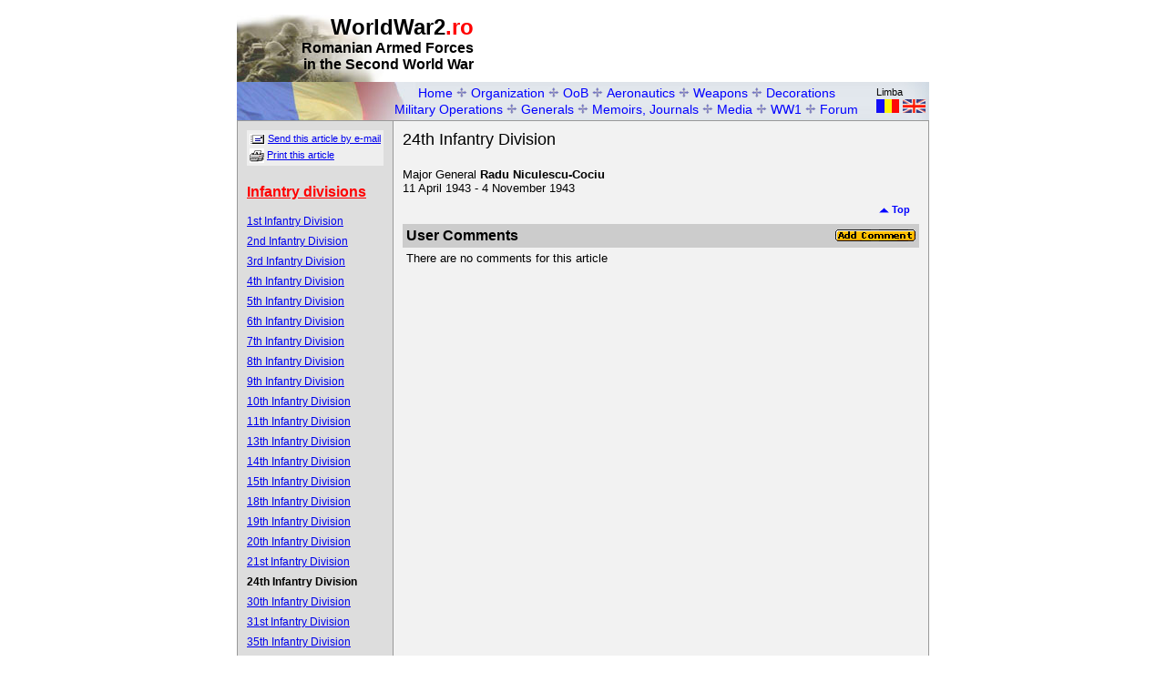

--- FILE ---
content_type: text/html; charset=UTF-8
request_url: http://www.worldwar2.ro/arr/?article=191
body_size: 14743
content:
		<html>
		<head>
			<link rel="stylesheet" type="text/css" href="/include/worldwar2.ro.css">
			<title>WorldWar2.ro - 24th Infantry Division</title>
			<link rel="shortcut icon" href="http://www.worldwar2.ro/ww2ro.ico">
			<meta name="keywords" content="romania, rumania, war, army, organization, battle, map, stalingrad, weapon, gun, general, photo, movie">
		<style type="text/css">
			html, body {
				margin: 0;
				padding: 0;
			}
		</style>

		<script type="text/javascript">
		function setTopBannerPosition()
		{
			var myWidth = 0;
			if(document.documentElement && document.documentElement.clientWidth)
				myWidth = document.documentElement.clientWidth;
			else if(document.body && document.body.clientWidth)
				myWidth = document.body.clientWidth;
			else if(document.body.offsetWidth)
				myWidth = document.body.offsetWidth;
			this.document.getElementById("topbanner").style.left = (myWidth - 760)/2 + 292;
		}
		</script>

		</head>
		<body bgcolor="#ffffff">
		<anchor title="top"></anchor>
				<table width="760" border="0" cellpadding="0" cellspacing="0" align="center">
		<tr><td><img src="/images/layout/dot_clear.gif" width="1" height="16" border="0" alt=""></td></tr>
		</table>
		<table width="760" border="0" align="center" cellpadding="0" cellspacing="0">
				  <tr> 
		        <td width="260" height="74" background="/images/layout/header.jpg" align="right" valign="top">
				<span class="header_big">WorldWar2<font color="#ff0000">.ro</font></span><br>
				<span class="header_medium">Romanian Armed Forces<br>in the Second World War</span>
			</td>
			<td width="500" height="74">
			</td>
		</tr>
		    		</table>
		<!-- Start menu -->
		<table width="760" height="42" border="0" align="center" cellpadding="0" cellspacing="0" background="/images/layout/top_bar.jpg">
			<tr>
				<td width="155"><img src="/images/layout/dot_clear.gif" width="155" height="1" border="0" alt=""></td>
				<td width="545">
								<table width="100%" cellpadding="0" cellspacing="2" border="0">
				<tr><td align="center">
					<table align="center" cellpadding="0" cellspacing="0" border="0">
					<tr>
					<td><a href="/" class="top_menu_item">Home</a>
					<img src="/images/layout/delimiter.gif" width="12" height="11" border="0" alt="+">
					<a href="/organizare/" class="top_menu_item">Organization</a>
					<img src="/images/layout/delimiter.gif" width="12" height="11" border="0" alt="+">
					<a href="/oob/" class="top_menu_item">OoB</a>
					<img src="/images/layout/delimiter.gif" width="12" height="11" border="0" alt="+">
					<a href="/arr/" class="top_menu_item">Aeronautics</a>
					<img src="/images/layout/delimiter.gif" width="12" height="11" border="0" alt="+">
					<a href="/arme/" class="top_menu_item">Weapons</a>
					<img src="/images/layout/delimiter.gif" width="12" height="11" border="0" alt="+">
					<a href="/decoratii/" class="top_menu_item">Decorations</a>
										</tr>
					</table>
				</td></tr>
				<tr><td align="center">
					<table align="center" cellpadding="0" cellspacing="0" border="0">
					<tr><td align="center">
					<a href="/operatii/" class="top_menu_item">Military Operations</a>
					<img src="/images/layout/delimiter.gif" width="12" height="11" border="0" alt="+">
											<a href="/generali/" class="top_menu_item">Generals</a>
					<img src="/images/layout/delimiter.gif" width="12" height="11" border="0" alt="+">
					<a href="/memorii/" class="top_menu_item">Memoirs, Journals</a>
					<img src="/images/layout/delimiter.gif" width="12" height="11" border="0" alt="+">
					<a href="/media/" class="top_menu_item">Media</a>
					<img src="/images/layout/delimiter.gif" width="12" height="11" border="0" alt="+">
					<a href="/primulrazboi/" class="top_menu_item">WW1</a>
					<img src="/images/layout/delimiter.gif" width="12" height="11" border="0" alt="+">
					<a href="/forum/" class="top_menu_item">Forum</a></td>
					</tr>
					</table>
				</td></tr>
				</table>
				</td>
				<td width="60">
					<table width="100%" cellpadding="0" cellspacing="2" border="0">
					<tr><td class="footer">Limba</td></tr>
					<tr><td><a href="?language=ro&article=191"><img src="/images/layout/buttons/ro.gif" width="25" height="15" border="0" alt="Romana"></a>&nbsp;<a href="?language=en&article=191"><img src="/images/layout/buttons/en.gif" width="25" height="15" border="0" alt="English"></a></td></tr>
					</table>
				</td>
			</tr>
		</table>
		<!-- End menu -->
				<table width="760" border="0" align="center" cellpadding="0" cellspacing="0">
		  <tr><td bgcolor="#999999"><img src="/images/layout/dot_clear.gif" width="760" height="1" border="0" alt=""></td></tr>
		</table>
		<table width="760" border="0" align="center" cellpadding="0" cellspacing="0">
		  <tr> 
		    <td bgcolor="#999999"><img src="/images/layout/dot_clear.gif" width="1" height="1" border="0" alt=""></td>
		    <td width="170" bgcolor="#DDDDDD" valign="top">
			  <table width="100%" border="0" cellpadding="10" cellspacing="0">
		        <tr><td>
				  				<table width="100%" cellpadding="0" cellspacing="0" border="0"><tr><td>
			<table width="100%" border="0" bgcolor="#eeeeee">
			<tr><td class="footer"><img src="/images/layout/mail_icon.gif" border="0" align="absmiddle"> <a href="?action=mail&article=191">Send this article by e-mail</a></td></tr>
			<tr><td class="footer"><img src="/images/layout/print_icon.gif" border="0" align="absmiddle"> <A href="?action=print&article=191" target="_blank">Print this article</a></td></tr>
			</table>
			</td></tr>
			<tr><td><img src="/images/layout/dot_clear.gif" border="0" width="1" height="20" alt=""></td></tr>
			</table>
						<table width="100%" border="0" cellpadding="0" cellspacing="0">
				<tr><td><a href="?section=32" class="area_title_red">Infantry divisions</a></td></tr>
				<tr><td><img src="/images/layout/dot_clear.gif" border="0" width="1" height="16" alt=""></td></tr>
											<tr><td><a href="?article=173" class="menu_item_small">1st Infantry Division</a></td></tr>
												<tr><td><img src="/images/layout/dot_clear.gif" border="0" width="1" height="8" alt=""></td></tr>
												<tr><td><a href="?article=174" class="menu_item_small">2nd Infantry Division</a></td></tr>
												<tr><td><img src="/images/layout/dot_clear.gif" border="0" width="1" height="8" alt=""></td></tr>
												<tr><td><a href="?article=175" class="menu_item_small">3rd Infantry Division</a></td></tr>
												<tr><td><img src="/images/layout/dot_clear.gif" border="0" width="1" height="8" alt=""></td></tr>
												<tr><td><a href="?article=176" class="menu_item_small">4th Infantry Division</a></td></tr>
												<tr><td><img src="/images/layout/dot_clear.gif" border="0" width="1" height="8" alt=""></td></tr>
												<tr><td><a href="?article=177" class="menu_item_small">5th Infantry Division</a></td></tr>
												<tr><td><img src="/images/layout/dot_clear.gif" border="0" width="1" height="8" alt=""></td></tr>
												<tr><td><a href="?article=178" class="menu_item_small">6th Infantry Division</a></td></tr>
												<tr><td><img src="/images/layout/dot_clear.gif" border="0" width="1" height="8" alt=""></td></tr>
												<tr><td><a href="?article=179" class="menu_item_small">7th Infantry Division</a></td></tr>
												<tr><td><img src="/images/layout/dot_clear.gif" border="0" width="1" height="8" alt=""></td></tr>
												<tr><td><a href="?article=180" class="menu_item_small">8th Infantry Division</a></td></tr>
												<tr><td><img src="/images/layout/dot_clear.gif" border="0" width="1" height="8" alt=""></td></tr>
												<tr><td><a href="?article=181" class="menu_item_small">9th Infantry Division</a></td></tr>
												<tr><td><img src="/images/layout/dot_clear.gif" border="0" width="1" height="8" alt=""></td></tr>
												<tr><td><a href="?article=182" class="menu_item_small">10th Infantry Division</a></td></tr>
												<tr><td><img src="/images/layout/dot_clear.gif" border="0" width="1" height="8" alt=""></td></tr>
												<tr><td><a href="?article=183" class="menu_item_small">11th Infantry Division</a></td></tr>
												<tr><td><img src="/images/layout/dot_clear.gif" border="0" width="1" height="8" alt=""></td></tr>
												<tr><td><a href="?article=184" class="menu_item_small">13th Infantry Division</a></td></tr>
												<tr><td><img src="/images/layout/dot_clear.gif" border="0" width="1" height="8" alt=""></td></tr>
												<tr><td><a href="?article=185" class="menu_item_small">14th Infantry Division</a></td></tr>
												<tr><td><img src="/images/layout/dot_clear.gif" border="0" width="1" height="8" alt=""></td></tr>
												<tr><td><a href="?article=186" class="menu_item_small">15th Infantry Division</a></td></tr>
												<tr><td><img src="/images/layout/dot_clear.gif" border="0" width="1" height="8" alt=""></td></tr>
												<tr><td><a href="?article=187" class="menu_item_small">18th Infantry Division</a></td></tr>
												<tr><td><img src="/images/layout/dot_clear.gif" border="0" width="1" height="8" alt=""></td></tr>
												<tr><td><a href="?article=188" class="menu_item_small">19th Infantry Division</a></td></tr>
												<tr><td><img src="/images/layout/dot_clear.gif" border="0" width="1" height="8" alt=""></td></tr>
												<tr><td><a href="?article=189" class="menu_item_small">20th Infantry Division</a></td></tr>
												<tr><td><img src="/images/layout/dot_clear.gif" border="0" width="1" height="8" alt=""></td></tr>
												<tr><td><a href="?article=190" class="menu_item_small">21st Infantry Division</a></td></tr>
												<tr><td><img src="/images/layout/dot_clear.gif" border="0" width="1" height="8" alt=""></td></tr>
											<tr><td class="current_menu_item">24th Infantry Division</td></tr>
											<tr><td><img src="/images/layout/dot_clear.gif" border="0" width="1" height="8" alt=""></td></tr>
												<tr><td><a href="?article=192" class="menu_item_small">30th Infantry Division</a></td></tr>
												<tr><td><img src="/images/layout/dot_clear.gif" border="0" width="1" height="8" alt=""></td></tr>
												<tr><td><a href="?article=193" class="menu_item_small">31st Infantry Division</a></td></tr>
												<tr><td><img src="/images/layout/dot_clear.gif" border="0" width="1" height="8" alt=""></td></tr>
												<tr><td><a href="?article=194" class="menu_item_small">35th Infantry Division</a></td></tr>
												<tr><td><img src="/images/layout/dot_clear.gif" border="0" width="1" height="8" alt=""></td></tr>
								</table>
							</td></tr>
		      </table>
			</td>
		    <td bgcolor="#999999"><img src="/images/layout/dot_clear.gif" width="1" height="1" border="0" alt=""></td>
		    <td width="587" bgcolor="#F2F2F2" valign="top">
			  <table width="100%" border="0" cellpadding="10" cellspacing="0">
		        <tr><td>
				  				<table width="100%" border="0" cellpadding="0" cellspacing="0">
				<tr>
				<td>
					<table width="100%" height="100%" border="0" cellpadding="0" cellspacing="0">
						<tr><td class="article_title">24th Infantry Division</td></tr>
						<tr><td><img src="/images/layout/dot_clear.gif" width="1" height="20" border="0" alt=""></td></tr>
						<tr><td class="article_body">
												Major General <b>Radu Niculescu-Cociu</b><br>11 April 1943 - 4 November 1943<p>						</td></tr>
											</table>
					<!-- Sfarsit coloana text -->
				</td>
				</tr>
			</table>
			<table width="100%" border="0" cellpadding="10" cellspacing="0">
				<tr><td align="right">
				<a href="#top" class="navigation_element"><img src="/images/layout/top.gif" width="11" height="6" border="0" alt="" align="absmiddle">&nbsp;Top</a>
				</td></tr>
			</table>
				<!-- Start comentarii -->
				<table width="100%" border="0" cellpadding="4" cellspacing="0">
				<tr bgcolor="#cccccc"><td class="header_medium">User Comments</td>
				<td align="right"><a href="/arr/index.php?article=191&action=comment"><img src="/images/layout/buttons/add_comment_en.gif" border="0" alt="Add Comment"></a></td></tr>
									<tr><td>There are no comments for this article</td></tr>
									</table>
				<!-- Sfarsit comentarii -->
								</td></tr>
		      </table>
			</td>
		    <td bgcolor="#999999"><img src="/images/layout/dot_clear.gif" width="1" height="1" border="0" alt=""></td>
		  </tr>
		</table>
		<table width="760" border="0" align="center" cellpadding="0" cellspacing="0">
		  <tr><td bgcolor="#999999"><img src="/images/layout/dot_clear.gif" width="760" height="1" border="0" alt=""></td></tr>
		</table>
				<div id="topbanner" style="position: absolute; left: 0px ; top: 16px;">
		<script>setTopBannerPosition();</script>
		<script type="text/javascript"><!--
google_ad_client = "pub-4124904486453665";
/* 468x60, created 5/23/08 */
google_ad_slot = "2462665474";
google_ad_width = 468;
google_ad_height = 60;
//-->
</script>
<script type="text/javascript"
src="http://pagead2.googlesyndication.com/pagead/show_ads.js">
</script>
					</div>
				<table width="760" border="0" align="center" cellpadding="0" cellspacing="0">
		  <tr><td><img src="/images/layout/dot_clear.gif" width="1" height="10" border="0" alt=""></td></tr>
		</table>
		<table width="760" border="0" align="center" cellpadding="0" cellspacing="0">
		  <tr><td class="footer">&copy; 2000-2026 <a href="/contact/">Dragos Pusca</a> & <a href="/contact/">Victor Nitu</a></td></tr>
		<tr><td><img src="/images/layout/dot_clear.gif" width="1" height="10" border="0" alt=""></td></tr>
		<tr><td class="footer"><center><font color="#AAAAAA">Disclaimer: This is an apolitical site dedicated to the Romanian Armed Forces in WWII.<br> 
		The information and photos on this site are for personal use <u>only</u></font></center></td></tr>		
		<tr><td><img src="/images/layout/dot_clear.gif" width="1" height="20" border="0" alt=""></td></tr>
		<tr><td align="center">
					</td></tr>
		<tr><td><img src="/images/layout/dot_clear.gif" width="1" height="10" border="0" alt=""></td></tr>
		<tr><td align="center"><!-- BEGIN trafic.ro code v2.0 -->
<script>t_rid="worldwar2ro";</script>
<script src="http://storage.trafic.ro/js/trafic.js"></script>
<noscript><a href="http://www.trafic.ro/top/?rid=worldwar2ro">
<img src="http://log.trafic.ro/cgi-bin/pl.dll?rid=worldwar2ro"
 border=0 alt="trafic ranking"></a></noscript>
<!-- END trafic.ro code v2.0 -->
		</td></tr>
		</table>
		<table width="760" border="0" align="center" cellpadding="0" cellspacing="0">
		  <tr><td><img src="/images/layout/dot_clear.gif" width="1" height="16" border="0" alt=""></td></tr>
		</table>		
				<script type="text/javascript">window.onresize = setTopBannerPosition</script>
		</body>
		</html>
		

--- FILE ---
content_type: text/html; charset=utf-8
request_url: https://www.google.com/recaptcha/api2/aframe
body_size: 267
content:
<!DOCTYPE HTML><html><head><meta http-equiv="content-type" content="text/html; charset=UTF-8"></head><body><script nonce="7E-wV5yNr2lHO4aUaUqzJQ">/** Anti-fraud and anti-abuse applications only. See google.com/recaptcha */ try{var clients={'sodar':'https://pagead2.googlesyndication.com/pagead/sodar?'};window.addEventListener("message",function(a){try{if(a.source===window.parent){var b=JSON.parse(a.data);var c=clients[b['id']];if(c){var d=document.createElement('img');d.src=c+b['params']+'&rc='+(localStorage.getItem("rc::a")?sessionStorage.getItem("rc::b"):"");window.document.body.appendChild(d);sessionStorage.setItem("rc::e",parseInt(sessionStorage.getItem("rc::e")||0)+1);localStorage.setItem("rc::h",'1768728647234');}}}catch(b){}});window.parent.postMessage("_grecaptcha_ready", "*");}catch(b){}</script></body></html>